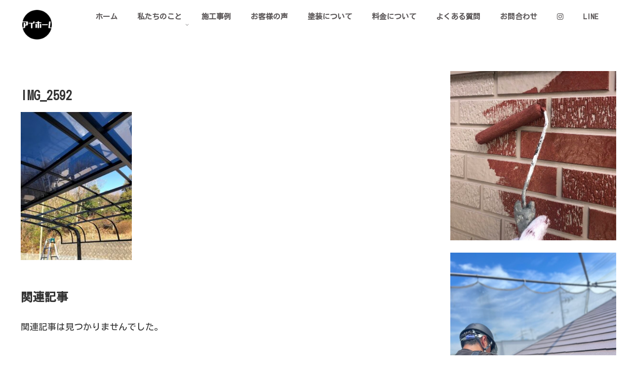

--- FILE ---
content_type: text/css
request_url: https://aihome-kagawa.com/wp-content/uploads/siteorigin-widgets/sow-button-flat-ffbaf676394e.css?ver=6.9&fver=20260117065038
body_size: 313
content:
.so-widget-sow-button-flat-ffbaf676394e .ow-button-base {
  zoom: 1;
}
.so-widget-sow-button-flat-ffbaf676394e .ow-button-base:before {
  content: '';
  display: block;
}
.so-widget-sow-button-flat-ffbaf676394e .ow-button-base:after {
  content: '';
  display: table;
  clear: both;
}
@media (max-width: 780px) {
  .so-widget-sow-button-flat-ffbaf676394e .ow-button-base.ow-button-align-center {
    text-align: center;
  }
  .so-widget-sow-button-flat-ffbaf676394e .ow-button-base.ow-button-align-center.ow-button-align-justify .sowb-button {
    display: inline-block;
  }
}
.so-widget-sow-button-flat-ffbaf676394e .ow-button-base .sowb-button {
  -ms-box-sizing: border-box;
  -moz-box-sizing: border-box;
  -webkit-box-sizing: border-box;
  box-sizing: border-box;
  -webkit-border-radius: 0.25em 0.25em 0.25em 0.25em;
  -moz-border-radius: 0.25em 0.25em 0.25em 0.25em;
  border-radius: 0.25em 0.25em 0.25em 0.25em;
  background: #000000;
  border-width: 1px 0;
  border: 1px solid #000000;
  color: #ffffff !important;
  font-size: 1em;
  
  padding: 1em;
  text-shadow: 0 1px 0 rgba(0, 0, 0, 0.05);
  padding-inline: 2em;
}
.so-widget-sow-button-flat-ffbaf676394e .ow-button-base .sowb-button.ow-button-hover:active,
.so-widget-sow-button-flat-ffbaf676394e .ow-button-base .sowb-button.ow-button-hover:hover {
  background: #0a0a0a;
  border-color: #0a0a0a;
  color: #ffffff !important;
}